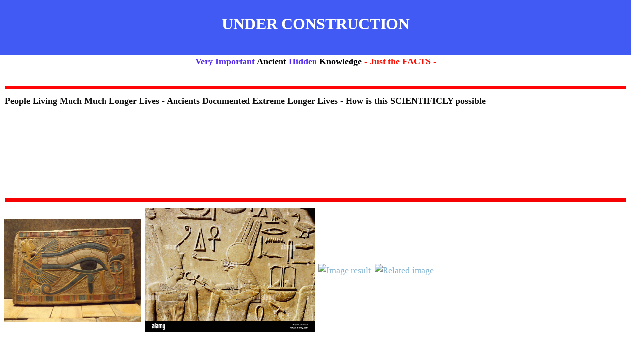

--- FILE ---
content_type: text/html; charset=utf-8
request_url: https://www.extremegripp.com/life-longevity-facts.php
body_size: 8316
content:
<!DOCTYPE html>
<!--[if lt IE 7]>      <html class="no-js lt-ie9 lt-ie8 lt-ie7"> <![endif]-->
<!--[if IE 7]>         <html class="no-js lt-ie9 lt-ie8"> <![endif]-->
<!--[if IE 8]>         <html class="no-js lt-ie9"> <![endif]-->
<!--[if gt IE 8]><!--> <html class="no-js"> <!--<![endif]-->
    <head>
        <meta name="viewport" content="width=device-width, initial-scale=1.0">

        <!-- normalize and html5 boilerplate resets -->
        <link rel="stylesheet" href="templates/Skyline_v2/resources/css/reset.css">
        <link rel="stylesheet" href="templates/Skyline_v2/resources/css/less.build.css">

        <!--[if lte IE 9]>
        <script src="templates/Skyline_v2/resources/js/html5shiv.js"></script>
        <script src="templates/Skyline_v2/resources/js/html5shiv-printshiv.js"></script>

        <![endif]-->

        <meta http-equiv="content-type" content="text/html; charset=utf-8" />


<title>R &amp; S Industries</title>



<meta name="description" content="" />
<meta name="keywords" content="" />

  <link href="resources/redskydock.jpg" rel="shortcut icon" type="image/x-icon" />
  <link href="resources/redskydock.jpg" rel="icon" type="image/x-icon" />

  


  <style type="text/css" id="styleCSS">
    /*
    Some Style Themes enhanced with background textures provided by http://subtlepatterns.com/
*/
body {
    
    
    background-repeat: repeat;
    background-attachment: fixed;
    background-position: top left;
    background-size: auto;
}

/* IOS devices 'bgd-att: fixed' solution */
@media only screen and (max-device-width: 1366px) {
    .bgd-attachment-fixed {
        background-image: none;
    }
    .bgd-attachment-fixed:after {
        content: '';
        position: fixed;
        top: 0;
        left: 0;
        right: 0;
        width: 100%;
        height: 100%;
        
        background-repeat: repeat;
        background-position: top left;
        background-size: auto;
        z-index: -2;
    }
}

.Text_2_Default,
.yola_heading_container {
  word-wrap: break-word;
}

.yola_bg_overlay {
    display:table;
    table-layout: fixed;
    position:absolute;
    min-height: 100%;
    min-width: 100%;
    width:100%;
    height:100%;
}
.yola_outer_content_wrapper {
    
    padding-right: 0px;
    
    padding-left: 0px;
}
.yola_inner_bg_overlay {
    width:100%;
    min-height: 100vh;
    display: table-cell;
    
    vertical-align: top;
}
.yola_outer_heading_wrap {
    width:100%;
    text-align: center;
}
.yola_heading_container {
    margin: 0 auto;
    
    	background-color: #405af3;

}
.yola_inner_heading_wrap {
    margin: 0 auto;
    max-width: 1280px;
}
.yola_innermost_heading_wrap {
    padding-left:0;
    padding-right:0;
    margin: 0 auto;
    padding-top: 1.5rem;
    padding-bottom: 1.5rem;
}
.yola_inner_heading_wrap.top nav,
.yola_inner_heading_wrap.top div#yola_heading_block,
.yola_inner_heading_wrap.bottom nav,
.yola_inner_heading_wrap.bottom div#yola_heading_block {
    padding-left: 1rem;
    padding-right: 1rem;
}
.yola_inner_heading_wrap.left .yola_innermost_heading_wrap,
.yola_inner_heading_wrap.right .yola_innermost_heading_wrap {
    padding-left: 1rem;
    padding-right: 1rem;
}
.yola_inner_heading_wrap h1 {
    margin: 0;
}
#yola_nav_block {
    height: 100%;
}
#yola_nav_block nav {
    text-align: left;
    
}
#yola_nav_block nav ul{
    display:inline;
}
.yola_inner_heading_wrap.left #yola_heading_block {
    float:left;
}
.yola_inner_heading_wrap.right #yola_heading_block {
    float:right;
}
.yola_inner_heading_wrap.top #yola_nav_block {
    padding:1rem 0 0 0;
}
.yola_inner_heading_wrap.right #yola_nav_block {
    float:left;
    padding:1rem 0 0 0;
}
.yola_inner_heading_wrap.bottom #yola_nav_block {
    padding:0 0 1rem 0;
}
.yola_inner_heading_wrap.left #yola_nav_block {
    float:right;
    padding:1rem 0 0 0;
}
.yola_banner_wrap {
    background-attachment: scroll;
    text-align: center;
    margin: 0 auto;
    
    display: none;
    background-position: top left;
    background-size: auto;
    background-repeat: repeat-x;
    background-image: url(templates/Skyline_v2/resources/images/banner_frame.png);
    
}
.yola_inner_banner_wrap {
    padding-left:0;
    padding-right:0;
    padding-top: 0.5rem;
    padding-bottom: 0.5rem;
    
}
.yola_innermost_banner_wrap {
    margin: 0 auto;
    
}
.yola_inner_nav_wrap {
    margin: 0 auto;
    
}
.yola_banner_wrap nav ul.sys_navigation {
    text-align: left;
    padding-top:1rem;
    padding-bottom:1rem;
}
.yola_banner_wrap h1 {
    margin:0;
    text-align: left;
}
.yola_site_tagline {
    padding-top:0;
    padding-bottom:0;
    font-family: 'Montserrat';
    font-size: 2.5rem;
    color: #171717;
    text-decoration: none;
    letter-spacing: 0px;
    line-height: 1.5em;
    text-transform: none;
    text-align: left;
    padding-right: 3rem;
    padding-left: 3rem;

}
.yola_site_tagline span {
    display: inline-block;
    
    
    
    
    
}
ul.sys_navigation {
    margin: 0;
    padding: 0;
    text-align: center;
}
ul.sys_navigation li {
    display: inline;
    list-style: none;
    margin:0 5rem 0 0;
}
.yola_inner_heading_wrap ul.sys_navigation li:last-child {
    margin:0;
}
ul.sys_navigation li a{
    text-decoration: none;
}

div.ys_submenu {
    margin-top: 8px;
}

.yola_content_wrap {
    margin:0 auto;
    
    
}
.yola_content_column {
    margin:0 auto;
    
}

.yola_inner_content_column {
    margin:0 auto;

    
    
    
    
}
.yola_inner_footer_wrap {
    padding: 0 20px;
}
div[id*='sys_region_'] {
    padding-left: 0 ! important;
    padding-right: 0 ! important;
}
.yola_site_logo {
    
    max-width:100%;
}
#sys_heading.yola_hide_logo img {
    display:none;
}
#sys_heading.yola_hide_logo span {
    display:inline;
}
a#sys_heading.yola_show_logo {
    font-size:14px;
}
#sys_heading.yola_show_logo img {
    display:inline;
}
#sys_heading.yola_show_logo span {
    display:none;
}
.yola_footer_wrap {
    margin:0 auto;
    
    	background-color: #ffffff;

}
.yola_footer_column {
    margin:0 auto;
    
    display: none;
}
footer {
    padding-top: 2.5rem;
    padding-right: 3rem;
    padding-bottom: 2.5rem;
    padding-left: 3rem;
    font-family: 'Montserrat';
    font-size: 1.1rem;
    color: #464646;
    line-height: 1.5em;
    letter-spacing: 0px;
    text-transform: none;

}
span.yola_footer_socialbuttons {
    display:inline-block;
    line-height:0;
    margin:0;
    padding:0;
    display:inline-block;
    position:static;
    float:left;
    width:146px;
    height:20px;
    display: none;
}
.sys_yola_form .submit,
.sys_yola_form input.text,
.sys_yola_form input.email,
.sys_yola_form input.tel,
.sys_yola_form input.url,
.sys_yola_form textarea {
    font-family: 'Montserrat';
    font-size: 1.1rem;
    line-height: 1.5em;
    letter-spacing: 0px;
    text-transform: none;
}
div.sys_yola_form {
    padding:0 !important;
}
div.sys_yola_form form {
    margin:0 !important;
    padding:0 !important;
}
.sys_layout h2, .sys_txt h2, .sys_layout h3, .sys_txt h3, .sys_layout h4, .sys_txt h4, .sys_layout h5, .sys_txt h5, .sys_layout h6, .sys_txt h6, .sys_layout p, .sys_txt p {
    margin-top:0;
}
div[id*='sys_region_'] {
    padding:0 !important;
}
.sys_layout blockquote {
  margin-top: 10px;
  margin-bottom: 10px;
  margin-left: 50px;
  padding-left: 15px;
  border-left: 3px solid #fffcfc;;
  font-size: 1rem;
  font-style: italic;
  color: #464646;
  
  line-height: 1.5em;
  letter-spacing: 0px;
  text-transform: none;
}
.sys_layout blockquote,
.sys_layout blockquote h1,
.sys_layout blockquote h2,
.sys_layout blockquote h3,
.sys_layout blockquote h4,
.sys_layout blockquote h5,
.sys_layout blockquote h6,
.sys_layout blockquote p {
    font-family: 'Montserrat';
}
.sys_layout p,.sys_layout pre {margin:0 0 1.5em 0}
.sys_layout h2,.sys_layout h3,.sys_layout h4,.sys_layout h5,.sys_layout h6 { margin:0 0 0.5em 0 }
.sys_layout dl, .sys_layout menu,.sys_layout ol,.sys_layout ul{margin:0 0 1.5em 0}

.mob_menu {
    display: none;
}

.new-text-widget img, .old_text_widget img {
    max-width: 100%;
}


@media only screen and (max-width : 736px) {
    html {
        font-size: 80%;
    }

    body .m_inherit_width {
        width: inherit;
    }

    .small_device_hide {
        opacity: 0;
    }

    /* Remove display table so that fixefox can understand max-width */
    .yola_bg_overlay, .yola_inner_bg_overlay {
       display: block;
    }

    /* Zero out padding of the heading wrapper */
    .yola_inner_heading_wrap.top .yola_innermost_heading_wrap,
    .yola_inner_heading_wrap.bottom .yola_innermost_heading_wrap,
    .yola_inner_heading_wrap.left .yola_innermost_heading_wrap,
    .yola_inner_heading_wrap.right .yola_innermost_heading_wrap {
        padding-left: 0;
        padding-right: 0;
    }

    /* Make all image widgets center aligned */
    .Image_Default img {
        display: block;
        margin: 0 auto;
    }

    /* Center button widgets in column dividers */
    .column_divider .sys_button {
        text-align: center;
    }

    /* Make column dividers snap to one over another */
    .yola_inner_heading_wrap.left #yola_heading_block, .yola_inner_heading_wrap.right #yola_heading_block {
        float: none;
    }

    #sys_heading {
        word-wrap: break-word;
        word-break: break-word;
    }

    body .column_divider .left, body .column_divider .right {
        width: 100%;
        padding-left: 0;
        padding-right: 0;
    }

    .mob_menu a:visited {
        color: #fff;
    }

    .mob_menu {
        display: block;
        z-index: 1;
        ;
        background: rgba(64,90,243,1.00);;
        ;
    }

    .mob_menu.menu_open {
        position: absolute;
        min-height: 100%;
        padding: 1rem 0 0 0;
        margin: 0;
        top: 0;
        left: 0;
        right: 0;
    }

    .yola_outer_content_wrapper {
        display: block;
        padding-top: 0;
    }

    .mob_menu_overlay {
        display: none;
        text-transform: capitalize;
    }

    .menu_open .mob_menu_overlay  {
        display: block;
    }

    .mob_menu_toggle {
        display: block;
        padding-top: 5%;
        padding-bottom: 6%;
        text-align: center;
        color: #666;
        cursor: pointer;
    }
    .mob_submenu_toggle {
        list-style: none;
        text-align: center;
        padding: 0;
        margin: 0;
    }

    .new-text-widget img, .old_text_widget img {
        height: auto;
    }

    #sys_heading span {
        font-size: 35px;
    }
    .sys_navigation {
        display: none;
    }

    .mobile_ham {
        stroke: #d3d9f2;
    }

    .mobile_quit {
        display: none;
    }

    .menu_open .mobile_ham {
        display: none;
    }

    .menu_open .mobile_quit {
        display: inline;
        stroke: #d3d9f2;
    }

    .mob_menu_list {
        font-family: 'Montserrat';
        font-weight: lighter;
        margin: 0;
        font-size: 2.2em;
        line-height: 2;
        letter-spacing: 0.1em;
        list-style: none;
        text-align: center;
        padding: 0;
        -webkit-animation-duration: .2s;
        -webkit-animation-fill-mode: both;
        -webkit-animation-name: fadeInUp;
        -moz-animation-duration: .2s;
        -moz-animation-fill-mode: both;
        -moz-animation-name: fadeInUp;
        -o-animation-duration: .2s;
        -o-animation-fill-mode: both;
        -o-animation-name: fadeInUp;
        animation-duration: .2s;
        animation-fill-mode: both;
        animation-name: fadeInUp;
    }

    .mob_menu_overlay .mob_menu_list a {
        color: #d3d9f2;
    }

    .mob_more_toggle {
        display: inline-block;
        cursor: pointer;
        background: none;
        border: none;
        outline: none;
        margin-left: 8px;
        stroke: #d3d9f2;
    }

    .up_arrow {
        display: none;
    }

    .sub_menu_open svg .down_arrow {
        display: none;
    }

    .sub_menu_open .up_arrow {
        display: inline;
    }

    .mob_menu_overlay .mob_menu_list .selected a {
        color: #88b7d5;
    }

    .sub_menu_open a {
        color: #88b7d5;
    }

    .mob_menu_list .sub_menu_open a {
        color: #88b7d5;
    }

    .sub_menu_open .mob_more_toggle {
        stroke: #88b7d5;
    }

    .mob_submenu_list {
        font-family: 'Montserrat';
        font-weight: lighter;
        list-style: none;
        text-align: center;
        padding: 0 0 5% 0;
        margin: 0;
        line-height: 1.6;
        display: none;
        -webkit-animation-duration: .2s;
        -webkit-animation-fill-mode: both;
        -webkit-animation-name: fadeInUp;
        -moz-animation-duration: .2s;
        -moz-animation-fill-mode: both;
        -moz-animation-name: fadeInUp;
        -o-animation-duration: .2s;
        -o-animation-fill-mode: both;
        -o-animation-name: fadeInUp;
        animation-duration: .2s;
        animation-fill-mode: both
        animation-name: fadeInUp;
    }

    .sub_menu_open .mob_submenu_list{
        display: block;
    }

    .mob_submenu_items {
        font-size: 0.75em;
    }
    .mob_menu_list .mob_nav_selected {
        color: #88b7d5;
    }

    .menu_open ~ .yola_outer_content_wrapper {
        display: none;
    }

    @-webkit-keyframes fadeInUp {
      0% {
        opacity: 0;
        -webkit-transform: translate3d(0, 100%, 0);
        transform: translate3d(0, 100%, 0);
      }
      100% {
        opacity: 1;
        -webkit-transform: none;
        transform: none;
      }
    }

    @-moz-keyframes fadeInUp {
      0% {
        opacity: 0;
        -moz-transform: translate3d(0, 100%, 0);
        transform: translate3d(0, 100%, 0);
      }
      100% {
        opacity: 1;
        -moz-transform: none;
        transform: none;
      }
    }

    @-o-keyframes fadeInUp {
      0% {
        opacity: 0;
        -o-transform: translate3d(0, 100%, 0);
        transform: translate3d(0, 100%, 0);
      }
      100% {
        opacity: 1;
        -o-transform: none;
        transform: none;
      }
    }

    @keyframes fadeInUp {
      0% {
        opacity: 0;
        transform: translate3d(0, 100%, 0);
      }
      100% {
        opacity: 1;
        transform: none;
      }
    }
}


  </style>


<script src="//ajax.googleapis.com/ajax/libs/webfont/1.4.2/webfont.js" type="text/javascript"></script>

      <style type="text/css">
      @import url("//fonts.sitebuilderhost.net/css?family=Montserrat%3Aregular%2C400%2C600%2C900%2C500%2C800%2C700&subset=latin,latin-ext");
    </style>
  
  <style type="text/css" id="styleOverrides">
    /* ======================
*
*  Site Style Settings
*
=========================*/
/* Paragraph text (p) */

.content p, #content p, .HTML_Default p, .Text_Default p, .sys_txt p, .sys_txt a, .sys_layout p, .sys_txt, .sys_layout  {
    font-family: 'Montserrat';
    font-weight: 400;
    font-size: 1.1rem;
    color: #fffcfc;
    line-height: 1.5em;
    letter-spacing: 0px;
    text-transform: none;
}

/* Navigation */
.sys_navigation a, .ys_menu_2, div#menu ul, div#menu ul li a, ul.sys_navigation li a, div.sys_navigation ul li.selected a, div.sys_navigation ul li a, #navigation li a, div.ys_menu ul a:link, div.ys_menu ul a:visited, div.ys_nav ul li a, #sys_banner ul li a {
    font-family: 'Montserrat';
    font-weight: 500;
    font-size: 1rem;
    color: #d3d9f2;
    text-decoration: none;
    letter-spacing: 0rem;
    line-height: 1em;
    text-transform: capitalize;
}


/* Navigation:selected */
div.sys_navigation ul li.selected a, div#menu ul li.selected a, #navigation li.selected a, div.ys_menu ul li.selected a:link, div.ys_menu ul li.selected a:visited, div.ys_nav ul li.selected a, #sys_banner ul li.selected a {
    color: #88b7d5;
}

/* Navigation:hover */
div.sys_navigation ul li a:hover, div#menu ul li a:hover, #navigation li a:hover, div.ys_menu ul a:hover, div.ys_nav ul li a:hover, div.ys_menu ul li a:hover, #sys_banner ul li a:hover {
    color: #88b7d5;
}

/* Site Title */
#sys_heading, a#sys_heading, #sys_banner h1 a, #header h1 a, div#heading h1 a {
    font-family: 'Montserrat';
    font-weight: 900;
    font-size: 2rem;
    color: #ffffff;
    text-decoration: none;
    letter-spacing: 0rem;
    line-height: 1.5em;
    text-transform: uppercase;
}

/* Hyperlinks (a, a:hover, a:visited) */
a, .sys_txt a:link, .sys_layout a:link {color: #88b7d5;}
a, .sys_txt a:link, .sys_layout a:link {text-decoration: underline;}
a:visited, .sys_txt a:visited, .sys_layout a:visited {color: #88b7d5;}
a:hover, .sys_txt a:hover, .sys_layout a:hover {color: #ffb700;}
a:hover, .sys_txt a:hover, .sys_layout a:hover {text-decoration: underline;}

/* Headings (h2, h3, h4, h5, h6) */
.sys_layout h2, .sys_txt h2 {
    font-family: 'Montserrat';
    font-weight: 800;
    font-size: 4.5rem;
    color: #405af3;
    text-decoration: none;
    letter-spacing: 0rem;
    line-height: 1em;
    text-transform: uppercase;
}

.sys_layout h2 a, .sys_layout h2 a:link, .sys_layout h2 a:hover, .sys_layout h2 a:visited {
    font-family: 'Montserrat';
    font-weight: 800;
    font-size: 4.5rem;
    color: #405af3;
    letter-spacing: 0rem;
    line-height: 1em;
    text-transform: uppercase;
}

.sys_layout h3, .sys_txt h3 {
    font-family: 'Montserrat';
    font-weight: 900;
    font-size: 3rem;
    color: #405af3;
    text-decoration: none;
    letter-spacing: 0px;
    line-height: 1.1em;
    text-transform: uppercase;
}

.sys_layout h3 a, .sys_layout h3 a:link, .sys_layout h3 a:hover, .sys_layout h3 a:visited {
    font-family: 'Montserrat';
    font-weight: 900;
    font-size: 3rem;
    color: #405af3;
    letter-spacing: 0px;
    line-height: 1.1em;
    text-transform: uppercase;
}

.sys_layout h4, .sys_txt h4 {
    font-family: 'Montserrat';
    font-weight: 800;
    font-size: 1.5rem;
    color: #363636;
    text-decoration: none;
    letter-spacing: 0px;
    line-height: 1.4em;
    text-transform: uppercase;
}

.sys_layout h4 a, .sys_layout h4 a:link, .sys_layout h4 a:hover, .sys_layout h4 a:visited {
    font-family: 'Montserrat';
    font-weight: 800;
    font-size: 1.5rem;
    color: #363636;
    letter-spacing: 0px;
    line-height: 1.4em;
    text-transform: uppercase;
}

.sys_layout h5, .sys_txt h5 {
    font-family: 'Montserrat';
    font-weight: 700;
    font-size: 1.2rem;
    color: #ffffff;
    text-decoration: none;
    letter-spacing: 0px;
    line-height: 1.5em;
    text-transform: uppercase;
}

.sys_layout h5 a, .sys_layout h5 a:link, .sys_layout h5 a:hover, .sys_layout h5 a:visited {
    font-family: 'Montserrat';
    font-weight: 700;
    font-size: 1.2rem;
    color: #ffffff;
    letter-spacing: 0px;
    line-height: 1.5em;
    text-transform: uppercase;
}

.sys_layout h6, .sys_txt h6 {
    font-family: 'Montserrat';
    font-weight: 800;
    font-size: 1.1rem;
    color: #363636;
    text-decoration: none;
    letter-spacing: 0rem;
    line-height: 1em;
    text-transform: uppercase;
}

.sys_layout h6 a, .sys_layout h6 a:link, .sys_layout h6 a:hover, .sys_layout h6 a:visited {
    font-family: 'Montserrat';
    font-weight: 800;
    font-size: 1.1rem;
    color: #363636;
    letter-spacing: 0rem;
    line-height: 1em;
    text-transform: uppercase;
}

/*button widget*/
.sys_layout .sys_button a, .sys_layout .sys_button a:link, .sys_layout .sys_button a:visited {
    display:inline-block;
    text-decoration: none;
}
.sys_layout .sys_button a:link, .sys_layout .sys_button a:visited {
    cursor:pointer;
}
.sys_layout .sys_button a {
    cursor:default;
}

.sys_layout .sys_button.square a, .sys_layout .sys_button.square a:link {
    border-radius:0px;
}
.sys_layout .sys_button.rounded a, .sys_layout .sys_button.rounded a:link {
    border-radius:3px;
}
.sys_layout .sys_button.pill a, .sys_layout .sys_button.pill a:link {
    border-radius:90px;
}

/*button sizes*/
.sys_layout .sys_button.small a, .sys_layout .sys_button.small a:link, .sys_layout .sys_button.small a:visited {font-family: 'Montserrat';font-weight: 600;font-size: 0.8rem;line-height: 1em;letter-spacing: 0rem;text-transform: none;padding-top:1rem;padding-bottom:1rem;padding-left:3rem;padding-right:3rem;}
.sys_layout .sys_button.medium a, .sys_layout .sys_button.medium a:link, .sys_layout .sys_button.medium a:visited {font-family: 'Montserrat';font-weight: 600;font-size: 1rem;line-height: 1.5em;letter-spacing: 0rem;text-transform: capitalize;padding-top:1rem;padding-bottom:1rem;padding-left:3.5rem;padding-right:3.5rem;}
.sys_layout .sys_button.large a, .sys_layout .sys_button.large a:link, .sys_layout .sys_button.large a:visited {font-family: 'Montserrat';font-weight: 600;font-size: 1.2rem;line-height: 1.5em;letter-spacing: 0rem;text-transform: none;padding-top:1rem;padding-bottom:1rem;padding-left:4rem;padding-right:4rem;}

/*button styles:small*/
.sys_layout .sys_button.small.outline a, .sys_layout .sys_button.small.outline a:link {
    border-color:#88b7d5;
    color: #88b7d5;
    border-style: solid;
    border-width: 2px;
}
.sys_layout .sys_button.small.outline a:visited {
    color: #88b7d5;
}
.sys_layout .sys_button.small.solid a, .sys_layout .sys_button.small.solid a:link {
    	background-color: #88b7d5;

    color: #ffffff;
    border-color:#88b7d5;
    border-style: solid;
    border-width: 2px;
}
.sys_layout .sys_button.small.solid a:visited {
    color: #ffffff;
}
.sys_layout .sys_button.small.outline a:hover {
    background-color: #88b7d5;
    color: #ffffff;
    text-decoration: none;
}

/*button styles:medium*/
.sys_layout .sys_button.medium.outline a, .sys_layout .sys_button.medium.outline a:link {
    border-color:#88b7d5;
    color: #88b7d5;
    border-style: solid;
    border-width: 2px;
}
.sys_layout .sys_button.medium.outline a:visited {
    color: #88b7d5;
}
.sys_layout .sys_button.medium.solid a, .sys_layout .sys_button.medium.solid a:link {
    	background-color: #88b7d5;

    color: #ffffff;
    border-color:#88b7d5;
    border-style: solid;
    border-width: 2px;
}
.sys_layout .sys_button.medium.solid a:visited {
    color: #ffffff;
}
.sys_layout .sys_button.medium.outline a:hover {
    background-color: #88b7d5;
    color: #ffffff;
    text-decoration: none;
}
/*button styles:large*/
.sys_layout .sys_button.large.outline a, .sys_layout .sys_button.large.outline a:link {
    border-color:#88b7d5;
    color: #88b7d5;
    border-style: solid;
    border-width: 2px;
}
.sys_layout .sys_button.large.outline a:visited {
    color: #88b7d5;
}
.sys_layout .sys_button.large.solid a, .sys_layout .sys_button.large.solid a:link {
    	background-color: #88b7d5;

    color: #ffffff;
    border-color:#88b7d5;
    border-style: solid;
    border-width: 2px;
}
.sys_layout .sys_button.large.solid a:visited {
    color: #ffffff;
}
.sys_layout .sys_button.large.outline a:hover {
    background-color: #88b7d5;
    color: #ffffff;
    text-decoration: none;
}

.sys_layout .sys_button.solid a:hover {
    text-decoration: none;
    opacity: .8;
}  </style>

  



<script type="text/javascript" src="//ajax.googleapis.com/ajax/libs/jquery/1.11.1/jquery.min.js"></script>
<script type="text/javascript">window.jQuery || document.write('<script src="/components/bower_components/jquery/dist/jquery.js"><\/script>')</script>
<link rel="stylesheet" type="text/css" href="classes/commons/resources/flyoutmenu/flyoutmenu.css?1001144" />
<script type="text/javascript" src="classes/commons/resources/flyoutmenu/flyoutmenu.js?1001144"></script>
<link rel="stylesheet" type="text/css" href="classes/commons/resources/global/global.css?1001144" />


<script type="text/javascript">
  var swRegisterManager = {
    goals: [],
    add: function(swGoalRegister) {
      this.goals.push(swGoalRegister);
    },
    registerGoals: function() {
      while(this.goals.length) {
        this.goals.shift().call();
      }
    }
  };

  window.swPostRegister = swRegisterManager.registerGoals.bind(swRegisterManager);
</script>

  
  
  
  
  
  
  
  

    </head>
    <body lang="en" class="bgd-attachment-fixed">
        
        <div id="sys_background" class="yola_bg_overlay">
            <div class="yola_inner_bg_overlay">
                <div class="yola_outer_content_wrapper">
                    <header role="header">
                        <div class="yola_outer_heading_wrap">
                            <div class="yola_heading_container">
                                <div class="yola_inner_heading_wrap top">
                                    <div class="yola_innermost_heading_wrap">
                                                                                                                        <div id="yola_heading_block"> <!--Title / Logo-->
                                            <h1>
                                                <a id="sys_heading" class="yola_hide_logo" href="./">
                                                    <img class="yola_site_logo" src="" alt="under construction" >
                                                    <span>under construction</span>
                                                </a>
                                            </h1>
                                        </div>
                                        <div id="yola_nav_block"> <!--Nav-->
                                            <nav role="navigation">
                                                <div class="sys_navigation">
                                                <ul class="sys_navigation">
    </ul>

<script>
/* jshint ignore:start */
$(document).ready(function() {
    flyoutMenu.initFlyoutMenu(
        []
    , 'flyover');
});
/* jshint ignore:end */
</script>

                                                </div>
                                            </nav>
                                        </div>
                                                                                <div style="padding:0; height:0; clear:both;">&nbsp;</div>
                                    </div>
                                </div>
                            </div>
                            <div id="sys_banner" class="yola_banner_wrap">
                                <div class="yola_inner_banner_wrap">
                                    <div class="yola_innermost_banner_wrap">
                                        <h2 class="yola_site_tagline" style="display:block"><span>error code</span></h2>
                                    </div>
                                </div>
                            </div>
                        </div>
                    </header>

                    <main class="yola_content_wrap" role="main">
                        <div class="yola_content_column">
                            <div class="yola_inner_content_column clearFix">
                                <style media="screen">
  .layout_1-column {
    width: 100%;
    padding: 0;
    margin: 0;
  }

  .layout_1-column:after {
    content: "";
    display: table;
    clear: both;
  }

  .zone_top {
    margin: 0;
    padding: 5px;
    vertical-align: top;
    line-height: normal;
    min-width: 100px;
  }
</style>

<div class="layout_1-column sys_layout">
    <div id="layout_row1">
        <div id="sys_region_1" class="zone_top" ><div id="Ifca9a6ac968b413aa713b0569a6875bb" style="display:block;clear: both;" class="Text_2_Default"><style type="text/css">
    div.sys_text_widget img.float-left{float:left;margin:10px 15px 10px 0;}
    div.sys_text_widget img.float-right{position:relative;margin:10px 0 10px 15px;}
    div.sys_text_widget img{margin:4px;}
    div.sys_text_widget {
        overflow: hidden;
        margin: 0;
        padding: 0;
        color: ;
        font: ;
        background-color: ;
    }
</style>

<div id="Ifca9a6ac968b413aa713b0569a6875bb_sys_txt" systemElement="true" class="sys_txt sys_text_widget new-text-widget"><p style="color: #532bf0; text-align: center;"><strong>Very Important<span style="color: #010003;"> Ancient</span> Hidden <span style="color: #010005;">Knowledge</span> <span style="color: #ff0d00;">- Just the FACTS -</span></strong></p>
<p><strong></strong></p></div></div><div id="Idcd32bc56c5d489393993d14bf2191cc" style="display:block;clear: both;margin:10px 10px 10px 10px;" class="Horizontal_Line_Default">    <div style='border-bottom-width:8px;border-bottom-style:solid;border-bottom-color:#ff0505;font-size:0;padding:0;margin:0;height:0;line-height:0;'></div>
</div><div id="Ia52208d351d64e19a145f73455176421" style="display:block;clear: both;" class="Text_2_Default"><style type="text/css">
    div.sys_text_widget img.float-left{float:left;margin:10px 15px 10px 0;}
    div.sys_text_widget img.float-right{position:relative;margin:10px 0 10px 15px;}
    div.sys_text_widget img{margin:4px;}
    div.sys_text_widget {
        overflow: hidden;
        margin: 0;
        padding: 0;
        color: ;
        font: ;
        background-color: ;
    }
</style>

<div id="Ia52208d351d64e19a145f73455176421_sys_txt" systemElement="true" class="sys_txt sys_text_widget new-text-widget"><p style="color: rgb(13, 12, 12);"><strong>&nbsp; People Living Much Much Longer Lives - Ancients Documented Extreme Longer Lives - How is this SCIENTIFICLY possible&nbsp;</strong></p></div></div><div id="Ie2fa7a9cc8be452c93ea7340eeb369aa" style="display:block;clear: both;" class="Layout1_Default"><style>.column_Ie2fa7a9cc8be452c93ea7340eeb369aa {width: 100%;-moz-box-sizing:border-box;-webkit-box-sizing: border-box;box-sizing:border-box;}.column_Ie2fa7a9cc8be452c93ea7340eeb369aa:after {content: "";display: table;clear: both;}.column_Ie2fa7a9cc8be452c93ea7340eeb369aa .left {text-align: left;vertical-align: top;width: 50%;padding: 0 15px 0 0;float: left;-moz-box-sizing: border-box;-webkit-box-sizing: border-box;box-sizing:border-box;}.column_Ie2fa7a9cc8be452c93ea7340eeb369aa .right {vertical-align: top;width: 50%;padding: 0 0 0 15px;float: left;-moz-box-sizing: border-box;-webkit-box-sizing: border-box;box-sizing: border-box;}</style><div class="column_Ie2fa7a9cc8be452c93ea7340eeb369aa column_divider" ><div id="Left_Ie2fa7a9cc8be452c93ea7340eeb369aa" class="left" ><div id="I6ac6875083ee445bac7ee6935a0fa126" style="display:block;clear: both;" class="Layout1_Default"><style>.column_I6ac6875083ee445bac7ee6935a0fa126 {width: 100%;-moz-box-sizing:border-box;-webkit-box-sizing: border-box;box-sizing:border-box;}.column_I6ac6875083ee445bac7ee6935a0fa126:after {content: "";display: table;clear: both;}.column_I6ac6875083ee445bac7ee6935a0fa126 .left {text-align: left;vertical-align: top;width: 50%;padding: 0 15px 0 0;float: left;-moz-box-sizing: border-box;-webkit-box-sizing: border-box;box-sizing:border-box;}.column_I6ac6875083ee445bac7ee6935a0fa126 .right {vertical-align: top;width: 50%;padding: 0 0 0 15px;float: left;-moz-box-sizing: border-box;-webkit-box-sizing: border-box;box-sizing: border-box;}</style><div class="column_I6ac6875083ee445bac7ee6935a0fa126 column_divider" ><div id="Left_I6ac6875083ee445bac7ee6935a0fa126" class="left" ><div id="Idcc762fc7c564d0c9c980c66e506d3a8" style="display:block;clear: both;" class="Layout1_Default"><style>.column_Idcc762fc7c564d0c9c980c66e506d3a8 {width: 100%;-moz-box-sizing:border-box;-webkit-box-sizing: border-box;box-sizing:border-box;}.column_Idcc762fc7c564d0c9c980c66e506d3a8:after {content: "";display: table;clear: both;}.column_Idcc762fc7c564d0c9c980c66e506d3a8 .left {text-align: left;vertical-align: top;width: 50%;padding: 0 15px 0 0;float: left;-moz-box-sizing: border-box;-webkit-box-sizing: border-box;box-sizing:border-box;}.column_Idcc762fc7c564d0c9c980c66e506d3a8 .right {vertical-align: top;width: 50%;padding: 0 0 0 15px;float: left;-moz-box-sizing: border-box;-webkit-box-sizing: border-box;box-sizing: border-box;}</style><div class="column_Idcc762fc7c564d0c9c980c66e506d3a8 column_divider" ><div id="Left_Idcc762fc7c564d0c9c980c66e506d3a8" class="left" ><div id="I963419ed52ac4c4b94db437ee08fad3b" style="display:block;clear: both;text-align:left;" class="YouTube_Default"><div class="embed-video-container">
  <iframe class="embed-video-iframe" type="text/html" src="//www.youtube.com/embed/SeMQmgT67UA" frameborder="0" allowfullscreen></iframe>
</div></div></div><div id="Right_Idcc762fc7c564d0c9c980c66e506d3a8" class="right" ><div id="I453942ea05c84c17937e2637af0c5715" style="display:block;clear: both;text-align:left;" class="YouTube_Default"><div class="embed-video-container">
  <iframe class="embed-video-iframe" type="text/html" src="//www.youtube.com/embed/zO2hYeApwFM" frameborder="0" allowfullscreen></iframe>
</div></div></div></div></div></div><div id="Right_I6ac6875083ee445bac7ee6935a0fa126" class="right" ><div id="I1eb033fecbca4104863fe9814ad65e1e" style="display:block;clear: both;" class="Layout1_Default"><style>.column_I1eb033fecbca4104863fe9814ad65e1e {width: 100%;-moz-box-sizing:border-box;-webkit-box-sizing: border-box;box-sizing:border-box;}.column_I1eb033fecbca4104863fe9814ad65e1e:after {content: "";display: table;clear: both;}.column_I1eb033fecbca4104863fe9814ad65e1e .left {text-align: left;vertical-align: top;width: 50%;padding: 0 15px 0 0;float: left;-moz-box-sizing: border-box;-webkit-box-sizing: border-box;box-sizing:border-box;}.column_I1eb033fecbca4104863fe9814ad65e1e .right {vertical-align: top;width: 50%;padding: 0 0 0 15px;float: left;-moz-box-sizing: border-box;-webkit-box-sizing: border-box;box-sizing: border-box;}</style><div class="column_I1eb033fecbca4104863fe9814ad65e1e column_divider" ><div id="Left_I1eb033fecbca4104863fe9814ad65e1e" class="left" ><div id="Ia8787f09eb2c48c8bc97a7cc69910760" style="display:block;clear: both;text-align:left;" class="YouTube_Default"><div class="embed-video-container">
  <iframe class="embed-video-iframe" type="text/html" src="//www.youtube.com/embed/IKiYIfu8xRg" frameborder="0" allowfullscreen></iframe>
</div></div></div><div id="Right_I1eb033fecbca4104863fe9814ad65e1e" class="right" ><div id="I19e2064b222a493a8882aec5f8d5ec00" style="display:block;clear: both;text-align:left;" class="YouTube_Default"><div class="embed-video-container">
  <iframe class="embed-video-iframe" type="text/html" src="//www.youtube.com/embed/OzNcoENNsxQ" frameborder="0" allowfullscreen></iframe>
</div></div></div></div></div></div></div></div></div><div id="Right_Ie2fa7a9cc8be452c93ea7340eeb369aa" class="right" ><div id="Ic373f38e95cf42cd9cdf1bcd68fe5d9d" style="display:block;clear: both;" class="Layout1_Default"><style>.column_Ic373f38e95cf42cd9cdf1bcd68fe5d9d {width: 100%;-moz-box-sizing:border-box;-webkit-box-sizing: border-box;box-sizing:border-box;}.column_Ic373f38e95cf42cd9cdf1bcd68fe5d9d:after {content: "";display: table;clear: both;}.column_Ic373f38e95cf42cd9cdf1bcd68fe5d9d .left {text-align: left;vertical-align: top;width: 50%;padding: 0 15px 0 0;float: left;-moz-box-sizing: border-box;-webkit-box-sizing: border-box;box-sizing:border-box;}.column_Ic373f38e95cf42cd9cdf1bcd68fe5d9d .right {vertical-align: top;width: 50%;padding: 0 0 0 15px;float: left;-moz-box-sizing: border-box;-webkit-box-sizing: border-box;box-sizing: border-box;}</style><div class="column_Ic373f38e95cf42cd9cdf1bcd68fe5d9d column_divider" ><div id="Left_Ic373f38e95cf42cd9cdf1bcd68fe5d9d" class="left" ><div id="Idff47a643f5f42de9678609d9ed6f41b" style="display:block;clear: both;" class="Layout1_Default"><style>.column_Idff47a643f5f42de9678609d9ed6f41b {width: 100%;-moz-box-sizing:border-box;-webkit-box-sizing: border-box;box-sizing:border-box;}.column_Idff47a643f5f42de9678609d9ed6f41b:after {content: "";display: table;clear: both;}.column_Idff47a643f5f42de9678609d9ed6f41b .left {text-align: left;vertical-align: top;width: 50%;padding: 0 15px 0 0;float: left;-moz-box-sizing: border-box;-webkit-box-sizing: border-box;box-sizing:border-box;}.column_Idff47a643f5f42de9678609d9ed6f41b .right {vertical-align: top;width: 50%;padding: 0 0 0 15px;float: left;-moz-box-sizing: border-box;-webkit-box-sizing: border-box;box-sizing: border-box;}</style><div class="column_Idff47a643f5f42de9678609d9ed6f41b column_divider" ><div id="Left_Idff47a643f5f42de9678609d9ed6f41b" class="left" ><div id="Ib4f6d2b98715420c9eabf960e22837f1" style="display:block;clear: both;text-align:left;" class="YouTube_Default"><div class="embed-video-container">
  <iframe class="embed-video-iframe" type="text/html" src="//www.youtube.com/embed/BIWibXSOfNg" frameborder="0" allowfullscreen></iframe>
</div></div></div><div id="Right_Idff47a643f5f42de9678609d9ed6f41b" class="right" ><div id="I980ae90842ef4373bf098651875b2540" style="display:block;clear: both;text-align:left;" class="YouTube_Default"><div class="embed-video-container">
  <iframe class="embed-video-iframe" type="text/html" src="//www.youtube.com/embed/ywUMowpMhUk" frameborder="0" allowfullscreen></iframe>
</div></div></div></div></div></div><div id="Right_Ic373f38e95cf42cd9cdf1bcd68fe5d9d" class="right" ><div id="Ib7f8283786eb454bbe42986b4f16f81f" style="display:block;clear: both;" class="Layout1_Default"><style>.column_Ib7f8283786eb454bbe42986b4f16f81f {width: 100%;-moz-box-sizing:border-box;-webkit-box-sizing: border-box;box-sizing:border-box;}.column_Ib7f8283786eb454bbe42986b4f16f81f:after {content: "";display: table;clear: both;}.column_Ib7f8283786eb454bbe42986b4f16f81f .left {text-align: left;vertical-align: top;width: 50%;padding: 0 15px 0 0;float: left;-moz-box-sizing: border-box;-webkit-box-sizing: border-box;box-sizing:border-box;}.column_Ib7f8283786eb454bbe42986b4f16f81f .right {vertical-align: top;width: 50%;padding: 0 0 0 15px;float: left;-moz-box-sizing: border-box;-webkit-box-sizing: border-box;box-sizing: border-box;}</style><div class="column_Ib7f8283786eb454bbe42986b4f16f81f column_divider" ><div id="Left_Ib7f8283786eb454bbe42986b4f16f81f" class="left" ><div id="Ic2a80933988f4243b5d52e3c7c1cd3cf" style="display:block;clear: both;text-align:left;" class="YouTube_Default"><div class="embed-video-container">
  <iframe class="embed-video-iframe" type="text/html" src="//www.youtube.com/embed/BXyfCGDnuWs" frameborder="0" allowfullscreen></iframe>
</div></div></div><div id="Right_Ib7f8283786eb454bbe42986b4f16f81f" class="right" ><div id="I1eccde5abffb43a8815d4885c0b184f3" style="display:block;clear: both;text-align:left;" class="YouTube_Default"><div class="embed-video-container">
  <iframe class="embed-video-iframe" type="text/html" src="//www.youtube.com/embed/_B83VDDzexU" frameborder="0" allowfullscreen></iframe>
</div></div></div></div></div></div></div></div></div></div></div><div id="I2d73c06846914349bb316f7ccc45458f" style="display:block;clear: both;" class="Layout1_Default"><style>.column_I2d73c06846914349bb316f7ccc45458f {width: 100%;-moz-box-sizing:border-box;-webkit-box-sizing: border-box;box-sizing:border-box;}.column_I2d73c06846914349bb316f7ccc45458f:after {content: "";display: table;clear: both;}.column_I2d73c06846914349bb316f7ccc45458f .left {text-align: left;vertical-align: top;width: 50%;padding: 0 15px 0 0;float: left;-moz-box-sizing: border-box;-webkit-box-sizing: border-box;box-sizing:border-box;}.column_I2d73c06846914349bb316f7ccc45458f .right {vertical-align: top;width: 50%;padding: 0 0 0 15px;float: left;-moz-box-sizing: border-box;-webkit-box-sizing: border-box;box-sizing: border-box;}</style><div class="column_I2d73c06846914349bb316f7ccc45458f column_divider" ><div id="Left_I2d73c06846914349bb316f7ccc45458f" class="left" >&nbsp;</div><div id="Right_I2d73c06846914349bb316f7ccc45458f" class="right" >&nbsp;</div></div></div><div id="Ieb2f0ae326ab4a7cbec8f7d06c25970b" style="display:block;clear: both;" class="Text_2_Default"><style type="text/css">
    div.sys_text_widget img.float-left{float:left;margin:10px 15px 10px 0;}
    div.sys_text_widget img.float-right{position:relative;margin:10px 0 10px 15px;}
    div.sys_text_widget img{margin:4px;}
    div.sys_text_widget {
        overflow: hidden;
        margin: 0;
        padding: 0;
        color: ;
        font: ;
        background-color: ;
    }
</style>

<div id="Ieb2f0ae326ab4a7cbec8f7d06c25970b_sys_txt" systemElement="true" class="sys_txt sys_text_widget new-text-widget"><p>&nbsp;</p></div></div><div id="If7ed547d13db4838af66326eb5ba4f97" style="display:block;clear: both;margin:10px 10px 10px 10px;" class="Horizontal_Line_Default">    <div style='border-bottom-width:7px;border-bottom-style:solid;border-bottom-color:#f70202;font-size:0;padding:0;margin:0;height:0;line-height:0;'></div>
</div><div id="Ic5b8c97fa8b84b8783e244db786753ca" style="display:block;clear: both;" class="Text_2_Default"><style type="text/css">
    div.sys_text_widget img.float-left{float:left;margin:10px 15px 10px 0;}
    div.sys_text_widget img.float-right{position:relative;margin:10px 0 10px 15px;}
    div.sys_text_widget img{margin:4px;}
    div.sys_text_widget {
        overflow: hidden;
        margin: 0;
        padding: 0;
        color: ;
        font: ;
        background-color: ;
    }
</style>

<div id="Ic5b8c97fa8b84b8783e244db786753ca_sys_txt" systemElement="true" class="sys_txt sys_text_widget new-text-widget"><p>&nbsp;<a href="https://images.google.com/url?sa=i&amp;rct=j&amp;q=&amp;esrc=s&amp;source=imgres&amp;cd=&amp;cad=rja&amp;uact=8&amp;ved=2ahUKEwiy-dLNkO3bAhWKCDQIHXnwAp8QjRx6BAgBEAU&amp;url=https%3A%2F%2Fwww.downunderpharaoh.com%2Flisting%2F454688830%2Fegyptian-eye-of-horus-egyptian-painting&amp;psig=AOvVaw0AdLo7j3hYNRXoZoPz27ve&amp;ust=1529958208049534" target="_blank" class="irc_mil i3597" data-ved="2ahUKEwiy-dLNkO3bAhWKCDQIHXnwAp8QjRx6BAgBEAU" data-ctbtn="2" data-cthref="/url?sa=i&amp;rct=j&amp;q=&amp;esrc=s&amp;source=imgres&amp;cd=&amp;cad=rja&amp;uact=8&amp;ved=2ahUKEwiy-dLNkO3bAhWKCDQIHXnwAp8QjRx6BAgBEAU&amp;url=https%3A%2F%2Fwww.downunderpharaoh.com%2Flisting%2F454688830%2Fegyptian-eye-of-horus-egyptian-painting&amp;psig=AOvVaw0AdLo7j3hYNRXoZoPz27ve&amp;ust=1529958208049534" data-noload="" rel="noopener"><img alt="Image result" src="https://img.etsystatic.com/il/daa627/1394235862/il_fullxfull.1394235862_f6c4.jpg?version=0" height="208" width="278" class="irc_mi"></a><a href="https://images.google.com/url?sa=i&amp;rct=j&amp;q=&amp;esrc=s&amp;source=imgres&amp;cd=&amp;cad=rja&amp;uact=8&amp;ved=2ahUKEwjWqtX7kO3bAhXQGzQIHW1kB80QjRx6BAgBEAU&amp;url=https%3A%2F%2Fwww.alamy.com%2Fstock-photo-detail-of-decoration-at-the-white-chapel-of-sesostris-i-aka-senusret-60040350.html&amp;psig=AOvVaw2nswnGO2R8epD_LVumfmKU&amp;ust=1529958304705558" target="_blank" class="irc_mil i3597" data-ved="2ahUKEwjWqtX7kO3bAhXQGzQIHW1kB80QjRx6BAgBEAU" data-ctbtn="2" data-cthref="/url?sa=i&amp;rct=j&amp;q=&amp;esrc=s&amp;source=imgres&amp;cd=&amp;cad=rja&amp;uact=8&amp;ved=2ahUKEwjWqtX7kO3bAhXQGzQIHW1kB80QjRx6BAgBEAU&amp;url=https%3A%2F%2Fwww.alamy.com%2Fstock-photo-detail-of-decoration-at-the-white-chapel-of-sesostris-i-aka-senusret-60040350.html&amp;psig=AOvVaw2nswnGO2R8epD_LVumfmKU&amp;ust=1529958304705558" data-noload="" rel="noopener"><img alt="Image result" src="https://c8.alamy.com/comp/DDK226/detail-of-decoration-at-the-white-chapel-of-sesostris-i-aka-senusret-DDK226.jpg" height="252" width="343" class="irc_mi"></a><a href="https://images.google.com/url?sa=i&amp;rct=j&amp;q=&amp;esrc=s&amp;source=imgres&amp;cd=&amp;cad=rja&amp;uact=8&amp;ved=2ahUKEwios7zYke3bAhXUHzQIHeWZBrIQjRx6BAgBEAU&amp;url=https%3A%2F%2Fwww.pinterest.ch%2Fpin%2F765612005374495940%2F&amp;psig=AOvVaw3dGBuH316mfD5hZyp0mMkf&amp;ust=1529958499361978" target="_blank" class="irc_mil i3597" data-ved="2ahUKEwios7zYke3bAhXUHzQIHeWZBrIQjRx6BAgBEAU" data-ctbtn="2" data-cthref="/url?sa=i&amp;rct=j&amp;q=&amp;esrc=s&amp;source=imgres&amp;cd=&amp;cad=rja&amp;uact=8&amp;ved=2ahUKEwios7zYke3bAhXUHzQIHeWZBrIQjRx6BAgBEAU&amp;url=https%3A%2F%2Fwww.pinterest.ch%2Fpin%2F765612005374495940%2F&amp;psig=AOvVaw3dGBuH316mfD5hZyp0mMkf&amp;ust=1529958499361978" data-noload="" rel="noopener"><img alt="Image result" src="https://s-media-cache-ak0.pinimg.com/originals/0a/4a/16/0a4a163f6109ae489b64ab64f4b61d73.gif" height="162" width="288" class="irc_mi"></a><a href="https://images.google.com/url?sa=i&amp;rct=j&amp;q=&amp;esrc=s&amp;source=imgres&amp;cd=&amp;cad=rja&amp;uact=8&amp;ved=2ahUKEwiyqcenku3bAhV0GTQIHfx8C90QjRx6BAgBEAU&amp;url=https%3A%2F%2Fbs.wikipedia.org%2Fwiki%2F%25C4%258Ceoni_re%25C5%25BEanj&amp;psig=AOvVaw2klnTJDLZ-wKFKu4ya-6PK&amp;ust=1529958641902071" target="_blank" class="irc_mil i3597" data-ved="2ahUKEwiyqcenku3bAhV0GTQIHfx8C90QjRx6BAgBEAU" data-ctbtn="2" data-cthref="/url?sa=i&amp;rct=j&amp;q=&amp;esrc=s&amp;source=imgres&amp;cd=&amp;cad=rja&amp;uact=8&amp;ved=2ahUKEwiyqcenku3bAhV0GTQIHfx8C90QjRx6BAgBEAU&amp;url=https%3A%2F%2Fbs.wikipedia.org%2Fwiki%2F%25C4%258Ceoni_re%25C5%25BEanj&amp;psig=AOvVaw2klnTJDLZ-wKFKu4ya-6PK&amp;ust=1529958641902071" data-noload="" rel="noopener"><img alt="Related image" src="https://upload.wikimedia.org/wikipedia/commons/5/54/Frontal_lobe_animation.gif" height="300" width="300" class="irc_mi"></a><a href="https://images.google.com/url?sa=i&amp;rct=j&amp;q=&amp;esrc=s&amp;source=imgres&amp;cd=&amp;cad=rja&amp;uact=8&amp;ved=2ahUKEwios7zYke3bAhXUHzQIHeWZBrIQjRx6BAgBEAU&amp;url=https%3A%2F%2Fwww.pinterest.ch%2Fpin%2F765612005374495940%2F&amp;psig=AOvVaw3dGBuH316mfD5hZyp0mMkf&amp;ust=1529958499361978" target="_blank" class="irc_mil i3597" data-ved="2ahUKEwios7zYke3bAhXUHzQIHeWZBrIQjRx6BAgBEAU" data-ctbtn="2" data-cthref="/url?sa=i&amp;rct=j&amp;q=&amp;esrc=s&amp;source=imgres&amp;cd=&amp;cad=rja&amp;uact=8&amp;ved=2ahUKEwios7zYke3bAhXUHzQIHeWZBrIQjRx6BAgBEAU&amp;url=https%3A%2F%2Fwww.pinterest.ch%2Fpin%2F765612005374495940%2F&amp;psig=AOvVaw3dGBuH316mfD5hZyp0mMkf&amp;ust=1529958499361978" data-noload="" rel="noopener"></a><a href="https://images.google.com/url?sa=i&amp;rct=j&amp;q=&amp;esrc=s&amp;source=imgres&amp;cd=&amp;cad=rja&amp;uact=8&amp;ved=2ahUKEwjWqtX7kO3bAhXQGzQIHW1kB80QjRx6BAgBEAU&amp;url=https%3A%2F%2Fwww.alamy.com%2Fstock-photo-detail-of-decoration-at-the-white-chapel-of-sesostris-i-aka-senusret-60040350.html&amp;psig=AOvVaw2nswnGO2R8epD_LVumfmKU&amp;ust=1529958304705558" target="_blank" class="irc_mil i3597" data-ved="2ahUKEwjWqtX7kO3bAhXQGzQIHW1kB80QjRx6BAgBEAU" data-ctbtn="2" data-cthref="/url?sa=i&amp;rct=j&amp;q=&amp;esrc=s&amp;source=imgres&amp;cd=&amp;cad=rja&amp;uact=8&amp;ved=2ahUKEwjWqtX7kO3bAhXQGzQIHW1kB80QjRx6BAgBEAU&amp;url=https%3A%2F%2Fwww.alamy.com%2Fstock-photo-detail-of-decoration-at-the-white-chapel-of-sesostris-i-aka-senusret-60040350.html&amp;psig=AOvVaw2nswnGO2R8epD_LVumfmKU&amp;ust=1529958304705558" data-noload="" rel="noopener"></a><a href="https://images.google.com/url?sa=i&amp;rct=j&amp;q=&amp;esrc=s&amp;source=imgres&amp;cd=&amp;cad=rja&amp;uact=8&amp;ved=2ahUKEwiy-dLNkO3bAhWKCDQIHXnwAp8QjRx6BAgBEAU&amp;url=https%3A%2F%2Fwww.downunderpharaoh.com%2Flisting%2F454688830%2Fegyptian-eye-of-horus-egyptian-painting&amp;psig=AOvVaw0AdLo7j3hYNRXoZoPz27ve&amp;ust=1529958208049534" target="_blank" class="irc_mil i3597" data-ved="2ahUKEwiy-dLNkO3bAhWKCDQIHXnwAp8QjRx6BAgBEAU" data-ctbtn="2" data-cthref="/url?sa=i&amp;rct=j&amp;q=&amp;esrc=s&amp;source=imgres&amp;cd=&amp;cad=rja&amp;uact=8&amp;ved=2ahUKEwiy-dLNkO3bAhWKCDQIHXnwAp8QjRx6BAgBEAU&amp;url=https%3A%2F%2Fwww.downunderpharaoh.com%2Flisting%2F454688830%2Fegyptian-eye-of-horus-egyptian-painting&amp;psig=AOvVaw0AdLo7j3hYNRXoZoPz27ve&amp;ust=1529958208049534" data-noload="" rel="noopener"></a></p>
<p><br></p></div></div><div id="Ie53513031c694d828c06d8b5ac91b305" style="display:block;clear: both;margin:10px 10px 10px 10px;" class="Horizontal_Line_Default">    <div style='border-bottom-width:4px;border-bottom-style:solid;border-bottom-color:#ff0000;font-size:0;padding:0;margin:0;height:0;line-height:0;'></div>
</div><div id="Ib32e488e34354a4f92c246384be27037" style="display:block;clear: both;" class="Text_2_Default"><style type="text/css">
    div.sys_text_widget img.float-left{float:left;margin:10px 15px 10px 0;}
    div.sys_text_widget img.float-right{position:relative;margin:10px 0 10px 15px;}
    div.sys_text_widget img{margin:4px;}
    div.sys_text_widget {
        overflow: hidden;
        margin: 0;
        padding: 0;
        color: ;
        font: ;
        background-color: ;
    }
</style>

<div id="Ib32e488e34354a4f92c246384be27037_sys_txt" systemElement="true" class="sys_txt sys_text_widget new-text-widget"><p style="color: rgb(3, 3, 3);"><strong>World Population&nbsp; - Severe Death Rate Increase -&nbsp; WHATS GOING ON ? -&nbsp; and W H Y&nbsp;</strong></p></div></div></div>
    </div>
</div>
                            </div>
                        </div>
                    </main>

                    <div class="yola_footer_wrap">
                        <div class="yola_footer_column">
                            <footer id="yola_style_footer">
                                <p style="float:right; margin:0;">1 South Lane, Stonewall, Manitoba, CA | 20 Min. North of Winnipeg</p><div style="clear:both; height:0;"></div>
                            </footer>
                        </div>
                    </div>
                    
                    
<script type="text/javascript" id="site_analytics_tracking" data-id="8a4986c81daed352011dd26b15bb605d" data-user="8a4986c91d76feda011d7e497b993e4c" data-partner="YOLA" data-url="//analytics.yolacdn.net/tracking-v2.js">
  var _yts = _yts || [];
  var tracking_tag = document.getElementById('site_analytics_tracking');
  _yts.push(["_siteId", tracking_tag.getAttribute('data-id')]);
  _yts.push(["_userId", tracking_tag.getAttribute('data-user')]);
  _yts.push(["_partnerId", tracking_tag.getAttribute('data-partner')]);
  _yts.push(["_trackPageview"]);
  (function() {
    var yts = document.createElement("script");
    yts.type = "text/javascript";
    yts.async = true;
    yts.src = document.getElementById('site_analytics_tracking').getAttribute('data-url');
    (document.getElementsByTagName("head")[0] || document.getElementsByTagName("body")[0]).appendChild(yts);
  })();
</script>


<!-- template: Skyline_v2 b4633f0f-a788-4fae-80cb-79f183c6d6dc -->
                </div>
            </div> <!-- .inner_bg_overlay -->
        </div> <!-- #sys_background / .bg_overlay -->
        <script src="templates/Skyline_v2/resources/js/browserify.build.js"></script>
    </body>
</html>